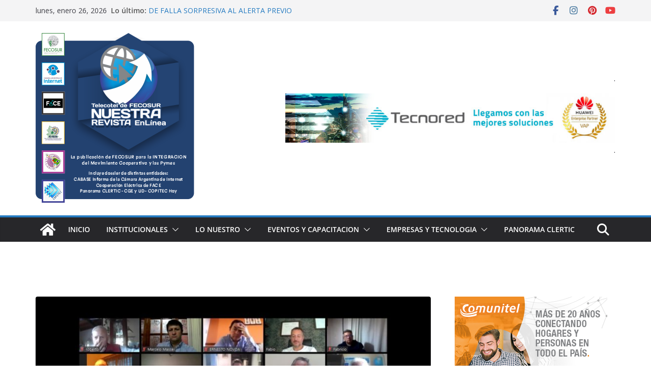

--- FILE ---
content_type: text/html; charset=UTF-8
request_url: https://nuestrarevista.com.ar/wp-admin/admin-ajax.php
body_size: -28
content:
389201.59ab1f1c5a1e9e17c37a4d30d8301230